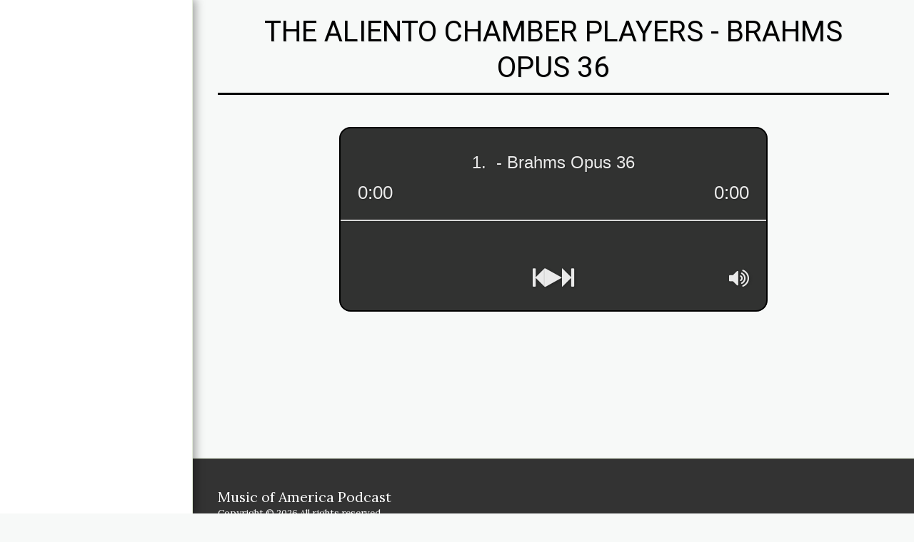

--- FILE ---
content_type: text/html; charset=UTF-8
request_url: https://www.musicofamericapod.com/include/globalAudioPlayer.php?cad=1&moduleID=65a170fac873a&singleSong=1&playerColor=%23000000&playerTextColor=%23ffffff
body_size: 7008
content:
<!doctype html>
<html lang="en">
<head>
    <meta charset="utf-8">
    <meta name="viewport" content="user-scalable=no">
    <title>SITE123 Player</title>
    <!-- Bootstrap -->
     <link rel="stylesheet" href="https://cdn-cms-s-8-4.f-static.net/files/css/bootstrap.min.css?v=y84124423264" type="text/css" crossorigin="anonymous">
    <!-- Font Awesome -->
    <link rel="stylesheet" href="https://cdn-cms-s-8-4.f-static.net/files/font-awesome-4.7/css/font-awesome.min.css?v=y84124423264" type="text/css" crossorigin="anonymous">
    <!-- Style  -->
    <style>
        :root {
          --playerColor: #000000;
          --playerColorRgba: rgba(0,0,0,0.8);
          --playerTextColor: #ffffff;
        }
        .myPlayerBox {
            width: 100%;
            height: auto;
            background-color: rgba(0,0,0,0.8);
            background-color: var(--playerColorRgba);
            border: 2px solid #000000;
            border: 2px solid var(--playerColor);
            display: flex;
            flex-direction: column;
                        border-radius: 16px;
        }
        .myPlayer {
          display: flex;
          flex-direction: column;
          justify-content: space-between;
          width: 100%;
          height: 255px;
          padding: 24px;
          margin: 0;
          overflow: hidden;
          -webkit-user-select: none;
          user-select: none;
          -webkit-tap-highlight-color: rgba(255, 255, 255, 0);
          position: relative;
        }
        html {
          width: 100%;
          height: 100%;  
          overflow: hidden;
          padding: 0;
          margin: 0;
          outline: 0;
        }

        body {
            width: 100%;
            height: 100%;
            background: transparent;
        }

        /* Top Info */
        #track {
			display: flex;
			align-items: center;
			gap: 15px;
			justify-content: center;
			width: 100%;
			height: 48px; /* maximum 2 lines */
			line-height: 24px;
			overflow: hidden;
			text-align: center;
			font-size: 24px;
			opacity: 0.9;
			font-weight: 300;
			color: var(--playerTextColor);
			text-shadow: 1px 1px 2px rgba(0, 0, 0, 0.33);
        }
        #track .audio-player-image {
        	width: 45px;
        }
        .timer-duration {
          position: relative;
          display: flex;
          justify-content: space-between;
        }
        #timer,
        #duration  {
          font-size: 26px;
          opacity: 0.9;
          font-weight: 300;
          color: var(--playerTextColor);
          text-shadow: 1px 1px 2px rgba(0, 0, 0, 0.33);
        }
        /* Controls */
        .playerMiddleBtn {
          display: flex;
          align-items: center;
          justify-self: center;
          gap: 38px;
          grid-column: 2;
        }
        html[dir="rtl"] .playerMiddleBtn {
          flex-direction: row-reverse;
        }
        .controlsInner {
          display: grid;
          grid-template-columns: 1fr 1fr 1fr;
        }
        .playerBtn {
          cursor: pointer;
          opacity: 0.9;
          -webkit-filter: drop-shadow(1px 1px 2px rgba(0, 0, 0, 0.33));
          filter: drop-shadow(1px 1px 2px rgba(0, 0, 0, 0.33));
          -webkit-user-select: none;
          user-select: none;
        }
        .playerBtn:hover {
          opacity: 1;
        }
        #playBtn {
            color: var(--playerTextColor);
            font-size: 30px;
        }
        #pauseBtn {
            color: var(--playerTextColor);
            font-size: 30px;
            display: none;
        }
        #prevBtn {
            color: var(--playerTextColor);
            font-size: 30px;
        }
        #nextBtn {
            color: var(--playerTextColor);
            font-size: 30px;
        }
        #playlistBtn {
          color: var(--playerTextColor);
          font-size: 30px;
          grid-column: 1;
          display: flex;
          align-items: center;
          justify-content: flex-start;
        }
        #volumeBtn {
            color: var(--playerTextColor);
            font-size: 30px;
            grid-column: 3;
            display: flex;
            align-items: center;
            justify-content: flex-end;
        }

        /* Progress */
        #waveform {
          width: 100%;
          height: 30%;
          position: absolute;
          left: 0;
          top: 170px;
          margin: -15% auto;
          display: none;
          cursor: pointer;
          opacity: 0.8;
          -webkit-user-select: none;
          user-select: none;
        }
        #waveform:hover {
          opacity: 1;
        }
        #bar {
          position: absolute;
          top: 50%;
          left: 0;
          width: 100%;
          height: 2px;
          background-color: rgba(255, 255, 255, 0.9);
          box-shadow: 1px 1px 2px rgba(0, 0, 0, 0.33);
          opacity: 0.9;
        }
        #progress {
          position: absolute;
          top: 0;
          left: 0;
          width: 0%;
          height: 90%;
          background-color: rgba(0, 0, 0, 0.5);
          z-index: -1;
        }

        /* Loading */
        #loading {
          position: absolute;
          left: 50%;
          top: 50%;
          margin: -35px;
          width: 70px;
          height: 70px;
          background-color: #fff;
          border-radius: 100%;  
          -webkit-animation: sk-scaleout 1.0s infinite ease-in-out;
          animation: sk-scaleout 1.0s infinite ease-in-out;
          display: none;
        }
        @-webkit-keyframes sk-scaleout {
          0% { -webkit-transform: scale(0) }
          100% {
            -webkit-transform: scale(1.0);
            opacity: 0;
          }
        }
        @keyframes sk-scaleout {
          0% { 
            -webkit-transform: scale(0);
            transform: scale(0);
          } 100% {
            -webkit-transform: scale(1.0);
            transform: scale(1.0);
            opacity: 0;
          }
        }

        /* Plylist */
        #playlist {
          width: 100%;
          max-height: calc(100vh - 255px);  /* full height minus `.myPlayer` height */
          overflow-y: auto;
          border-radius: 0 0 16px 16px;
                  }
        #list {
          width: 100%;
        }
        .list-song {
            width: 100%;
            margin: 0;
            padding: 24px;
            height: auto;
            background-color: #ededed;
            display: flex;
        }
        .list-song:nth-child(even) {
            background-color: #f7f7f7;
        }
        .list-song:hover {
            cursor: pointer;
        }
        html[dir="rtl"] .list-song {
            direction: rtl;
        }

        .list-song .list-song-name {
            display: flex;
            align-items: center;
            gap: 10px;
            font-size: 16px;
            width:100%;
            font-weight: bold;
            color: #4a5664;
            text-transform: capitalize;
            flex-grow: 1;
        }
        .list-song.active .list-song-name .fa-volume-up {
            display: inline!important;
        }

        .list-song .list-song-info {
        	display: flex;
    		  align-items: center;
    		  gap: 16px;
    		  justify-content: flex-end;
          width:auto;
          font-size: 20px;
          font-weight: bold;
          font-size: 16px;
          color: #4a5664;
          text-transform: capitalize;
          white-space: nowrap;
        }

        /* Volume */
        #volume {
          width: 100%;
          height: 100%;
          position: absolute;
          top: 0;
          left: 0;
          background-color: rgba(0, 0, 0, 0.5);
          touch-action: none;
          -webkit-user-select: none;
          -webkit-tap-highlight-color: rgba(0, 0, 0, 0);
          display: none;
        }
        .bar {
          position: absolute;
          top: 50%;
          left: 5%;
          margin: -5px auto;
          height: 10px;
          background-color: rgba(255, 255, 255, 0.9);
          box-shadow: 1px 1px 2px rgba(0, 0, 0, 0.33);
        }
        #barEmpty {
          width: 90%;
          opacity: 0.5;
          box-shadow: none;
          cursor: pointer;
        }
        #barFull {
          width: 90%;
        }
        #sliderBtn {
          width: 50px;
          height: 50px;
          position: absolute;
          top: 50%;
          left: 93.25%;
          margin: -25px auto;
          background-color: rgba(255, 255, 255, 0.8);
          box-shadow: 1px 1px 5px rgba(0, 0, 0, 0.33);
          border-radius: 25px;
          cursor: pointer;
        }
        .audio-player-image {
          width: 45px;
          object-fit: cover;
          object-position: center;
          aspect-ratio: 1/1;
          border-radius: 4px;
        }

        /* Fade-In */
        .fadeout {
          webkit-animation: fadeout 0.5s;
          -ms-animation: fadeout 0.5s;
          animation: fadeout 0.5s;
        }
        .fadein {
          webkit-animation: fadein 0.5s;
          -ms-animation: fadein 0.5s;
          animation: fadein 0.5s;
        }
        @keyframes fadein {
          from { opacity: 0; }
          to   { opacity: 1; }
        }
        @-webkit-keyframes fadein {
          from { opacity: 0; }
          to   { opacity: 1; }
        }
        @-ms-keyframes fadein {
          from { opacity: 0; }
          to   { opacity: 1; }
        }
        @keyframes fadeout {
          from { opacity: 1; }
          to   { opacity: 0; }
        }
        @-webkit-keyframes fadeout {
          from { opacity: 1; }
          to   { opacity: 0; }
        }
        @-ms-keyframes fadeout {
          from { opacity: 1; }
          to   { opacity: 0; }
        }

        /**
         * Small Devices Only Fix
         */
        @media ( max-width: 380px ) {
          #prevBtn {
                left: 20px;
            }
            #nextBtn {
                right: 20px;
            }
            #volumeBtn {
                right: 60px;
            }
        }


                    #playlist {
                display: none;
            }
        
        @media ( max-width: 480px ) {
            .list-song .list-song-name {
              font-size: 1.1rem;
            }
            #track .audio-player-image,
            .audio-player-image {
              width: 30px;
            }
            #track {
              font-size: 1.5rem;
            }
        }
    </style>
</head>
<body>
    <div class="myPlayerBox">
        <div class="myPlayer">
            <!-- Top Info -->
            <div id="title">
              <div id="track"></div>
              <div class="timer-duration">
                <div id="timer">0:00</div>
                <div id="duration">0:00</div>
              </div>
            </div>

            <!-- Controls -->
            <div class="controlsOuter">
              <div class="controlsInner">
                <div id="loading"></div>
                <div class="playerBtn hidden" id="playlistBtn"><i class="fa fa-list-ul"></i></div>
                <div class="playerMiddleBtn"> 
                  <div class="playerBtn" id="prevBtn"><i class="fa fa-step-backward"></i></div>
                  <div class="playerBtn" id="playBtn"><i class="fa fa-play"></i></div>
                  <div class="playerBtn" id="pauseBtn"><i class="fa fa-pause"></i></div>
                  <div class="playerBtn" id="nextBtn"><i class="fa fa-step-forward"></i></div>
                </div>
                <div class="playerBtn" id="volumeBtn"><i class="fa fa-volume-up"></i></div>
              </div>
            </div>

            <!-- Progress -->
            <div id="waveform"></div>
            <div id="bar"></div>
            <div id="progress"></div>

            <!-- Volume -->
            <div id="volume" class="fadeout">
              <div id="barFull" class="bar"></div>
              <div id="barEmpty" class="bar"></div>
              <div id="sliderBtn"></div>
            </div>
        </div>

        <!-- Playlist -->
        <div id="playlist">
          <div id="list"></div>
        </div>
    </div>

    <script src="https://cdn-cms-s-8-4.f-static.net/files/js/jquery.js?v=y84124423264" crossorigin="anonymous"></script>
    <script src="https://static.s123-cdn-network-a.com/admin/InterfaceStatisFiles/allOther/howlerjs/dist/howler.core.min.js?v=y84124423264" crossorigin="anonymous"></script>
    <script src="https://static.s123-cdn-network-a.com/admin/InterfaceStatisFiles/allOther/howlerjs/examples/player/siriwave.js?v=y84124423264" crossorigin="anonymous"></script>
    <script>
        /*!
         *  Howler.js Audio Player Demo
         *  howlerjs.com
         *
         *  (c) 2013-2017, James Simpson of GoldFire Studios
         *  goldfirestudios.com
         *
         *  MIT License
         */

        var moduleID = '65a170fac873a';
        if (moduleID!='') {

            // Cache references to DOM elements.
            var elms = ['track', 'timer', 'duration', 'playBtn', 'pauseBtn', 'prevBtn', 'nextBtn', 'playlistBtn', 'volumeBtn', 'progress', 'bar', 'wave', 'loading', 'playlist', 'list', 'volume', 'barEmpty', 'barFull', 'sliderBtn'];
            elms.forEach(function(elm) {
              window[elm] = document.getElementById(elm);
            });

            /**
             * Player class containing the state of our playlist and where we are in it.
             * Includes all methods for playing, skipping, updating the display, etc.
             * @param {Array} playlist Array of objects with playlist song details ({title, file, howl}).
             */
            var Player = function(playlist) {
              this.playlist = playlist;
              this.index = 0;

              // Display the title of the first track.
              track.innerHTML = `${playlist[0].image ? `<img class="img-responsive audio-player-image" src="${playlist[0].image}" alt="${playlist[0].title}"/>` : ''} 1. ${playlist[0].title}`;

              // Setup the playlist display.
              var songIndex = 1;
              playlist.forEach(function(song) {
                //The songs row
                var div = document.createElement('div');
                div.className = 'list-song song-num-'+songIndex+'';
                list.appendChild(div);

                //The song name and number
                var divSongName = document.createElement('div');
                divSongName.className = 'list-song-name';
                divSongName.innerHTML = `
                  ${songIndex}. ${song.title} 
                  <i class="fa fa-volume-up" style="display:none;"></i>
                `;
                
                divSongName.onclick = function() {
                    player.skipTo(playlist.indexOf(song));
                };
                div.appendChild(divSongName);

                //The song info
                if (song.pageUrl!='' || song.cartUrl!='' || song.image!='') {
                    var divSongInfo = document.createElement('div');
                    divSongInfo.className = 'list-song-info';
                    var x = '';
                    if (song.pageUrl!='') {
                        x += '<a href="'+song.pageUrl+'" target="_parent" aria-label="'+song.more_info+'"><i class="fa fa-info"></i> <span class="hidden-xs">Info</span></a>';
                    }
                    if (song.cartUrl!='') {
                        x += '<a href="'+song.cartUrl+'" target="_blank" aria-label="'+song.more_info+'"><i class="fa fa-cart-plus"></i> <span class="hidden-xs">Buy</span></a>';
                    }
                    if (song.image!='') {
                   		x += `<img class="img-responsive audio-player-image" src="${song.image}" alt="${song.title}"/>`;
                    }

                    divSongInfo.innerHTML = x;
                    div.onclick = function() {
                        
                    };
                    div.appendChild(divSongInfo);
                }


                songIndex++;
              });
            };
            Player.prototype = {
              /**
               * Play a song in the playlist.
               * @param  {Number} index Index of the song in the playlist (leave empty to play the first or current).
               */
              play: function(index) {
                var self = this;
                var sound;

                index = typeof index === 'number' ? index : self.index;
                var data = self.playlist[index];

                //We make sure to active the song that played in the playlist
                $('.list-song.active').removeClass('active');
                $('.list-song.song-num-'+(index+1)+'').addClass('active');

                // If we already loaded this track, use the current one.
                // Otherwise, setup and load a new Howl.
                if (data.howl) {
                  sound = data.howl;
                } else {
                  sound = data.howl = new Howl({
                    //src: ['./audio/' + data.file + '.webm', './audio/' + data.file + '.mp3'],
                    src: [data.file],
                    html5: true, // Force to HTML5 so that the audio can stream in (best for large files).
                    onplay: function() {
                      // Display the duration.
                      duration.innerHTML = self.formatTime(Math.round(sound.duration()));

                      // Start upating the progress of the track.
                      requestAnimationFrame(self.step.bind(self));

                      // Start the wave animation if we have already loaded
                      wave.container.style.display = 'block';
                      bar.style.display = 'none';
                      pauseBtn.style.display = 'block';
                    },
                    onload: function() {
                      // Start the wave animation.
                      wave.container.style.display = 'block';
                      bar.style.display = 'none';
                      loading.style.display = 'none';
                    },
                    onend: function() {
                      // Stop the wave animation.
                      wave.container.style.display = 'none';
                      bar.style.display = 'block';
                      self.skip('right');
                    },
                    onpause: function() {
                      // Stop the wave animation.
                      wave.container.style.display = 'none';
                      bar.style.display = 'block';
                    },
                    onstop: function() {
                      // Stop the wave animation.
                      wave.container.style.display = 'none';
                      bar.style.display = 'block';
                    }
                  });
                }

                // Begin playing the sound.
                sound.play();

                // Update the track display.
                track.innerHTML = `${data.image ? `<img class="img-responsive audio-player-image" src="${data.image}" alt="${data.title}"/>` : ''} ${(index + 1)} . ${data.title}`;

                // Show the pause button.
                if (sound.state() === 'loaded') {
                  playBtn.style.display = 'none';
                  pauseBtn.style.display = 'block';
                } else {
                  loading.style.display = 'block';
                  playBtn.style.display = 'none';
                  pauseBtn.style.display = 'none';
                }

                // Keep track of the index we are currently playing.
                self.index = index;
              },

              /**
               * Pause the currently playing track.
               */
              pause: function() {
                var self = this;

                // Get the Howl we want to manipulate.
                var sound = self.playlist[self.index].howl;

                // Puase the sound.
                sound.pause();

                // Show the play button.
                playBtn.style.display = 'block';
                pauseBtn.style.display = 'none';
              },

              /**
               * Skip to the next or previous track.
               * @param  {String} direction 'next' or 'prev'.
               */
              skip: function(direction) {
                var self = this;

                // Get the next track based on the direction of the track.
                var index = 0;
                if (direction === 'prev') {
                  index = self.index - 1;
                  if (index < 0) {
                    index = self.playlist.length - 1;
                  }
                } else {
                  index = self.index + 1;
                  if (index >= self.playlist.length) {
                    index = 0;
                  }
                }

                self.skipTo(index);
              },

              /**
               * Skip to a specific track based on its playlist index.
               * @param  {Number} index Index in the playlist.
               */
              skipTo: function(index) {
                var self = this;

                // Stop the current track.
                if (self.playlist[self.index].howl) {
                  self.playlist[self.index].howl.stop();
                }

                // Reset progress.
                progress.style.width = '0%';

                // Play the new track.
                self.play(index);
              },

              /**
               * Set the volume and update the volume slider display.
               * @param  {Number} val Volume between 0 and 1.
               */
              volume: function(val) {
                var self = this;

                // Update the global volume (affecting all Howls).
                Howler.volume(val);

                // Update the display on the slider.
                var barWidth = (val * 90) / 100;
                barFull.style.width = (barWidth * 100) + '%';
                sliderBtn.style.left = (window.innerWidth * barWidth + window.innerWidth * 0.05 - 25) + 'px';
              },

              /**
               * Seek to a new position in the currently playing track.
               * @param  {Number} per Percentage through the song to skip.
               */
              seek: function(per) {
                var self = this;

                // Get the Howl we want to manipulate.
                var sound = self.playlist[self.index].howl;

                // Convert the percent into a seek position.
                if (sound.playing()) {
                  sound.seek(sound.duration() * per);
                }
              },

              /**
               * The step called within requestAnimationFrame to update the playback position.
               */
              step: function() {
                var self = this;

                // Get the Howl we want to manipulate.
                var sound = self.playlist[self.index].howl;

                // Determine our current seek position.
                var seek = sound.seek() || 0;
                timer.innerHTML = self.formatTime(Math.round(seek));
                progress.style.width = (((seek / sound.duration()) * 100) || 0) + '%';

                // If the sound is still playing, continue stepping.
                if (sound.playing()) {
                  requestAnimationFrame(self.step.bind(self));
                }
              },

              /**
               * Toggle the playlist display on/off.
               */
              togglePlaylist: function() {
                //var self = this;
                //var display = (playlist.style.display === 'block') ? 'none' : 'block';

                //setTimeout(function() {
                  //playlist.style.display = display;
                //}, (display === 'block') ? 0 : 500);
                //playlist.className = (display === 'block') ? 'fadein' : 'fadeout';
              },

              /**
               * Toggle the volume display on/off.
               */
              toggleVolume: function() {
                var self = this;
                var display = (volume.style.display === 'block') ? 'none' : 'block';

                setTimeout(function() {
                  volume.style.display = display;
                }, (display === 'block') ? 0 : 500);
                volume.className = (display === 'block') ? 'fadein' : 'fadeout';
              },

              /**
               * Format the time from seconds to M:SS.
               * @param  {Number} secs Seconds to format.
               * @return {String}      Formatted time.
               */
              formatTime: function(secs) {
                var minutes = Math.floor(secs / 60) || 0;
                var seconds = (secs - minutes * 60) || 0;

                return minutes + ':' + (seconds < 10 ? '0' : '') + seconds;
              }
            };

            //Get the songs list
            var songsList = $(parent.document).find('#music-player-songs-'+moduleID).val();
            var songsList = jQuery.parseJSON( songsList );
            var userPlayer = new Array();
            $(songsList.songs).each(function (index, value) {
                var song = $(this)[0];
                userPlayer.push({
                    'title': song.title,
                    'file': song.file,
                    'howl': song.howl,
                    'pageUrl': song.pageUrl,
                    'cartUrl': song.cartUrl,
                    'more_info': song.more_info,
                    'image': song.image
                });
            });

            // Setup our new audio player class and pass it the playlist.
            var player = new Player(userPlayer);

            // Bind our player controls.
            playBtn.addEventListener('click', function() {
              player.play();
            });
            pauseBtn.addEventListener('click', function() {
              player.pause();
            });
            prevBtn.addEventListener('click', function() {
              player.skip('prev');
            });
            nextBtn.addEventListener('click', function() {
              player.skip('next');
            });
            waveform.addEventListener('click', function(event) {
              player.seek(event.clientX / window.innerWidth);
            });
            playlistBtn.addEventListener('click', function() {
              player.togglePlaylist();
            });
            playlist.addEventListener('click', function() {
              player.togglePlaylist();
            });
            volumeBtn.addEventListener('click', function() {
              player.toggleVolume();
            });
            volume.addEventListener('click', function() {
              player.toggleVolume();
            });

            // Setup the event listeners to enable dragging of volume slider.
            barEmpty.addEventListener('click', function(event) {
              var per = event.layerX / parseFloat(barEmpty.scrollWidth);
              player.volume(per);
            });
            sliderBtn.addEventListener('mousedown', function() {
              window.sliderDown = true;
            });
            sliderBtn.addEventListener('touchstart', function() {
              window.sliderDown = true;
            });
            volume.addEventListener('mouseup', function() {
              window.sliderDown = false;
            });
            volume.addEventListener('touchend', function() {
              window.sliderDown = false;
            });

            var move = function(event) {
              if (window.sliderDown) {
                var x = event.clientX || event.touches[0].clientX;
                var startX = window.innerWidth * 0.05;
                var layerX = x - startX;
                var per = Math.min(1, Math.max(0, layerX / parseFloat(barEmpty.scrollWidth)));
                player.volume(per);
              }
            };

            volume.addEventListener('mousemove', move);
            volume.addEventListener('touchmove', move);

            // Setup the "waveform" animation.
            var wave = new SiriWave({
                container: waveform,
                width: window.innerWidth,
                height: window.innerHeight * 0.3,
                cover: true,
                speed: 0.03,
                amplitude: 0.7,
                frequency: 2
            });
            wave.start();

            // Update the height of the wave animation.
            // These are basically some hacks to get SiriWave.js to do what we want.
            var resize = function() {
              var height = window.innerHeight * 0.3;
              var width = window.innerWidth;
              wave.height = height;
              wave.height_2 = height / 2;
              wave.MAX = wave.height_2 - 4;
              wave.width = width;
              wave.width_2 = width / 2;
              wave.width_4 = width / 4;
              wave.canvas.height = height;
              wave.canvas.width = width;
              wave.container.style.margin = -(height / 2) + 'px auto';

              // Update the position of the slider.
              var sound = player.playlist[player.index].howl;
              if (sound) {
                var vol = sound.volume();
                var barWidth = (vol * 0.9);
                sliderBtn.style.left = (window.innerWidth * barWidth + window.innerWidth * 0.05 - 25) + 'px';
              }
            };
            window.addEventListener('resize', resize);
            resize();

            
            // Run when the page load (before images and other resource)
            jQuery(function($) {

              /**
               * Wizard Main Color Handler - The music player main color wasn't changing on
               * live, if the user change the website main color form the wizard.
               */
              if ( topWindow.Wizard ) {
                $('.home_page .s123-module.bg-primary .myPlayerBox').css({
                  backgroundColor: topWindow.$('#modules_color_section_main').val(),
                  border: '1px solid ' + topWindow.$('#modules_color_section_main').val()
                });
                $('.home_page s123-module:not(.bg-primary) .myPlayerBox').css({
                  backgroundColor: topWindow.$('#modules_color_second_section_main').val(),
                  border: '1px solid ' + topWindow.$('#modules_color_second_section_main').val()
                });
              }
              
              // Add page direction related to the parent
              if ( $(parent.document).find('html').attr('dir') === 'rtl' ) {
                $('html').attr('dir','rtl');
              }

              /**
               * Bug-fix - In some cases the player IFrame is not visible, its happen
               * when we display the player inside the wizard preview and on its own 
               * page (not homepage), reloading the page time after time reproducing it. 
               * we don't found a solution at this time so we add this fix. 
               */
              setTimeout(function(){
                $(parent.document).find('#music-player-'+moduleID).css({
                  display: 'inline-block'
                });
              },100);

              // Check if parent is ready and make actions that we need to do when the parent is ready
              ParentReadyActions();
            });
        }

      /**
       * Get the closest top parent of the window
       */
      var topWindow = function() {
        // get objects
        var win = window;
        var top = win;
        // loop to the top window (win.parent is equal to window on the top frame)
        while ( win.parent != win ) {
          try {
            // will throw when the parent window is from a different domain
            win.parent.document;
            top = win.parent;
          } catch (e) {}
          // get the parent window
          win = win.parent;
        }
        // return the top window that on the same domain
        return top;
      }();

      /**
       * The function check if parent is ready and make actions that
       * we need to do when the parent is ready.
       */
      function ParentReadyActions() {
        // check if the parent is ready
        if ( window.parent && window.parent.S123 && window.parent.S123.document_is_ready ) {
          // prevent the user from right click on images and videos that are not allowed to be downloaded
          if ( window.parent.S123.preventImgVideoBrowserRightClick ) {
            window.parent.S123.preventImgVideoBrowserRightClick.preventRightClick($);
          }
        } else {
          // check again after some time
          setTimeout(ParentReadyActions,100);
        }
      }

    </script>
</body>
</html>

--- FILE ---
content_type: image/svg+xml
request_url: https://images.cdn-files-a.com/ready_uploads/svg/amazon-card5f22b3bad8ab8.svg?v=3
body_size: 1412
content:
<svg xmlns="http://www.w3.org/2000/svg" viewBox="0 0 64 64" width="64" height="64"><g class="nc-icon-wrapper" stroke="none" fill="#111111"><path fill="#111111" d="M30.036,31.329c0,0.536,0.278,0.898,0.753,0.898c0.348,0,0.66-0.214,0.857-0.563 c0.243-0.429,0.232-0.831,0.232-1.313v-0.268C30.982,30.082,30.036,30.274,30.036,31.329z"></path> <path fill="#111111" d="M43.17,27.756c-0.913,0-0.971,1.243-0.971,2.019s-0.012,2.433,0.959,2.433c0.959,0,1.005-1.337,1.005-2.153 c0-0.535-0.023-1.177-0.185-1.685C43.84,27.93,43.563,27.756,43.17,27.756z"></path> <path fill="#111111" d="M13.807,31.329c0,0.536,0.278,0.898,0.753,0.898c0.348,0,0.66-0.214,0.857-0.563 c0.243-0.429,0.232-0.831,0.232-1.313v-0.268C14.753,30.082,13.807,30.274,13.807,31.329z"></path> <path fill="#111111" d="M58,9H6c-2.757,0-5,2.243-5,5v36c0,2.757,2.243,5,5,5h52c2.757,0,5-2.243,5-5V14C63,11.243,60.757,9,58,9z M31.727,28.032c-0.151-0.228-0.44-0.322-0.695-0.322c-0.472,0-0.892,0.242-0.995,0.743c-0.021,0.112-0.103,0.222-0.215,0.228 l-1.2-0.13c-0.101-0.023-0.214-0.104-0.185-0.259c0.276-1.456,1.59-1.896,2.769-1.896c0.602,0,1.39,0.161,1.865,0.616 c0.602,0.563,0.544,1.313,0.544,2.131v1.929c0,0.58,0.241,0.835,0.467,1.147c0.079,0.113,0.097,0.247-0.004,0.329 c-0.253,0.212-0.702,0.602-0.949,0.822l-0.003-0.003c-0.082,0.073-0.2,0.078-0.293,0.029c-0.411-0.342-0.485-0.5-0.71-0.825 c-0.68,0.692-1.161,0.9-2.041,0.9c-1.042,0-1.853-0.643-1.853-1.93c0-1.005,0.544-1.688,1.32-2.023 c0.672-0.295,1.61-0.348,2.328-0.429V28.93C31.877,28.635,31.901,28.287,31.727,28.032z M18.819,26.822 c0-0.127,0.107-0.229,0.239-0.229l1.153,0c0.121,0.006,0.218,0.098,0.225,0.213v0.83h0.023c0.3-0.802,0.867-1.177,1.629-1.177 c0.774,0,1.26,0.374,1.606,1.177c0.3-0.802,0.982-1.177,1.71-1.177c0.52,0,1.086,0.214,1.433,0.695 c0.393,0.535,0.312,1.31,0.312,1.992l-0.001,4.01c0,0.127-0.107,0.229-0.239,0.229h-1.237c-0.124-0.008-0.222-0.106-0.222-0.228 l0-3.368c0-0.267,0.023-0.936-0.035-1.19c-0.092-0.428-0.37-0.548-0.728-0.548c-0.3,0-0.613,0.201-0.74,0.521 c-0.127,0.321-0.115,0.856-0.115,1.217v3.368c0,0.127-0.107,0.229-0.239,0.229h-1.237c-0.124-0.008-0.222-0.106-0.222-0.228 l-0.001-3.368c0-0.709,0.116-1.752-0.763-1.752c-0.89,0-0.855,1.016-0.855,1.752l-0.001,3.368c0,0.127-0.107,0.229-0.239,0.229 h-1.238c-0.118-0.008-0.212-0.096-0.221-0.209L18.819,26.822z M16.896,33.369c-0.082,0.073-0.2,0.078-0.293,0.029 c-0.411-0.342-0.485-0.5-0.71-0.825c-0.68,0.692-1.161,0.9-2.041,0.9c-1.042,0-1.853-0.643-1.853-1.93 c0-1.005,0.544-1.688,1.32-2.023c0.672-0.295,1.61-0.348,2.328-0.429V28.93c0-0.295,0.023-0.643-0.15-0.898 c-0.151-0.228-0.44-0.322-0.695-0.322c-0.472,0-0.892,0.242-0.995,0.743c-0.022,0.112-0.103,0.222-0.215,0.228l-1.2-0.13 c-0.101-0.023-0.214-0.104-0.185-0.259c0.276-1.456,1.59-1.896,2.768-1.896c0.602,0,1.39,0.161,1.865,0.616 c0.602,0.563,0.544,1.313,0.544,2.131v1.929c0,0.58,0.241,0.835,0.467,1.147c0.079,0.113,0.097,0.247-0.004,0.329 c-0.253,0.212-0.702,0.602-0.949,0.822L16.896,33.369z M36.815,35.824c-2.324,1.715-5.693,2.627-8.595,2.627 c-4.066,0-7.728-1.503-10.499-4.005c-0.218-0.196-0.023-0.465,0.238-0.313c2.99,1.74,6.687,2.787,10.505,2.787 c2.576,0,5.407-0.535,8.013-1.64C36.871,35.115,37.2,35.54,36.815,35.824z M37.461,37.507c-0.192,0.16-0.374,0.075-0.289-0.137 c0.28-0.701,0.909-2.269,0.611-2.65c-0.297-0.381-1.965-0.18-2.714-0.091c-0.227,0.027-0.262-0.171-0.057-0.315 c1.33-0.935,3.51-0.665,3.763-0.352C39.03,34.279,38.707,36.464,37.461,37.507z M39.778,32.986c0,0.134-0.146,0.288-0.3,0.208 c-1.253-0.656-2.915-0.728-4.3,0.008c-0.141,0.075-0.29-0.077-0.29-0.21V32.07c0-0.147,0.003-0.399,0.151-0.624l2.442-3.504 l-2.126,0c-0.13,0-0.234-0.093-0.235-0.229v-0.908c0.001-0.138,0.105-0.23,0.23-0.23l4.069,0c0.13,0,0.234,0.095,0.235,0.229 l0,0.779c-0.001,0.131-0.111,0.301-0.306,0.572l-2.108,3.01c0.782-0.018,1.61,0.099,2.321,0.498c0.16,0.09,0.203,0.224,0.216,0.354 V32.986z M43.159,33.519c-1.803,0-2.785-1.578-2.785-3.543c0-1.979,0.994-3.517,2.785-3.517c1.838,0,2.831,1.578,2.831,3.583 C45.99,31.981,44.892,33.519,43.159,33.519z M52,33.185c-0.014,0.113-0.115,0.2-0.237,0.2h-1.241 c-0.115-0.007-0.207-0.092-0.221-0.2v-3.45c0-0.695,0.081-1.711-0.774-1.711c-0.301,0-0.578,0.201-0.716,0.508 c-0.173,0.388-0.197,0.776-0.197,1.203v3.421c-0.002,0.127-0.109,0.229-0.241,0.229h-1.233c-0.124-0.008-0.222-0.106-0.222-0.228 L46.915,26.8c0.01-0.116,0.113-0.207,0.238-0.207l1.148,0c0.108,0.006,0.197,0.079,0.22,0.178v0.972h0.023 c0.347-0.869,0.832-1.284,1.687-1.284c0.555,0,1.098,0.201,1.445,0.749C52,27.716,52,28.571,52,29.186V33.185z"></path></g></svg>

--- FILE ---
content_type: image/svg+xml
request_url: https://images.cdn-files-a.com/ready_uploads/svg/brand-1/itunes.svg?v=3
body_size: 489
content:
<svg role="img" viewBox="0 0 24 24" xmlns="http://www.w3.org/2000/svg"><title>iTunes</title><path d="M11.977 23.999c-2.483 0-4.898-.777-6.954-2.262a11.928 11.928 0 01-4.814-7.806A11.954 11.954 0 012.3 4.994 11.85 11.85 0 0110.08.159a11.831 11.831 0 018.896 2.104 11.933 11.933 0 014.815 7.807 11.958 11.958 0 01-2.091 8.937 11.855 11.855 0 01-7.78 4.835 12.17 12.17 0 01-1.943.157zm-6.474-2.926a11.022 11.022 0 008.284 1.96 11.044 11.044 0 007.246-4.504c3.583-5.003 2.445-12.003-2.538-15.603a11.022 11.022 0 00-8.284-1.96A11.046 11.046 0 002.966 5.47C-.618 10.474.521 17.473 5.503 21.073zm10.606-3.552a2.08 2.08 0 001.458-1.468l.062-.216.008-5.786c.006-4.334 0-5.814-.024-5.895a.535.535 0 00-.118-.214.514.514 0 00-.276-.073c-.073 0-.325.035-.56.078-1.041.19-7.176 1.411-7.281 1.45a.786.786 0 00-.399.354l-.065.128s-.031 9.07-.078 9.172a.7.7 0 01-.376.35 9.425 9.425 0 01-.609.137c-1.231.245-1.688.421-2.075.801-.22.216-.382.51-.453.82-.067.294-.045.736.051 1.005.1.281.262.521.473.71.192.148.419.258.674.324.563.144 1.618-.016 2.158-.328a2.36 2.36 0 00.667-.629c.06-.089.15-.268.2-.399.176-.456.181-8.581.204-8.683a.44.44 0 01.32-.344c.147-.04 6.055-1.207 6.222-1.23.146-.02.284.027.36.12a.29.29 0 01.109.096c.048.07.051.213.058 2.785.008 2.96.012 2.892-.149 3.079-.117.136-.263.189-.864.31-.914.188-1.226.276-1.576.447-.437.213-.679.446-.867.835a1.58 1.58 0 00-.182.754c.001.49.169.871.55 1.245.035.034.069.066.104.097.192.148.387.238.633.294.37.082 1.124.025 1.641-.126z"/></svg>

--- FILE ---
content_type: image/svg+xml
request_url: https://images.cdn-files-a.com/ready_uploads/svg/logo-spotify5f22b36588231.svg?v=3
body_size: 124
content:
<svg xmlns="http://www.w3.org/2000/svg" viewBox="0 0 64 64" width="64" height="64"><g class="nc-icon-wrapper" stroke="none" fill="#111111"><path fill="#111111" d="M32,0C14.4,0,0,14.4,0,32s14.4,32,32,32s32-14.4,32-32S49.8,0,32,0z M46.7,46.2c-0.6,1-1.8,1.3-2.7,0.6 c-7.5-4.6-17-5.6-28.2-3c-1.1,0.3-2.1-0.5-2.4-1.4c-0.3-1.1,0.5-2.1,1.4-2.4c12.2-2.7,22.7-1.6,31,3.5C47,44,47.2,45.3,46.7,46.2z M50.6,37.4c-0.8,1.1-2.2,1.6-3.4,0.8c-8.6-5.3-21.8-6.9-31.8-3.7c-1.3,0.3-2.7-0.3-3-1.6c-0.3-1.3,0.3-2.7,1.6-3 c11.7-3.5,26.1-1.8,36,4.3C50.9,34.7,51.4,36.3,50.6,37.4z M50.9,28.5c-10.2-6.1-27.4-6.7-37.1-3.7c-1.6,0.5-3.2-0.5-3.7-1.9 c-0.5-1.6,0.5-3.2,1.9-3.7c11.4-3.4,30.1-2.7,41.9,4.3c1.4,0.8,1.9,2.7,1.1,4.2C54.2,28.8,52.3,29.3,50.9,28.5z"></path></g></svg>